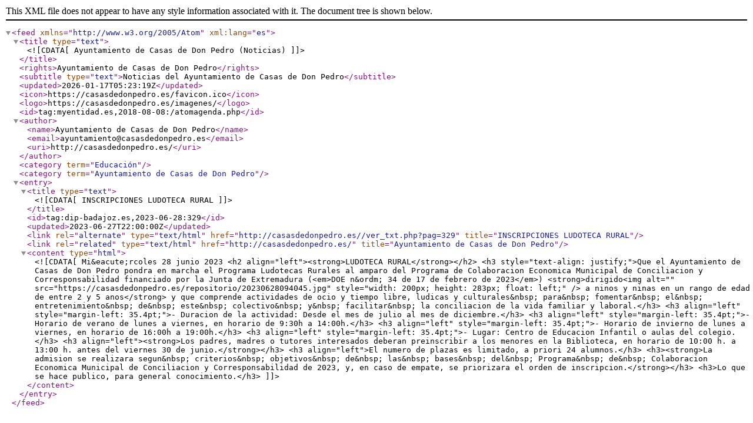

--- FILE ---
content_type: text/xml;charset=UTF-8
request_url: https://casasdedonpedro.es/atomnoticias.php
body_size: 1394
content:
              


  
  

<feed xmlns="http://www.w3.org/2005/Atom" xml:lang="es">
<title type="text"><![CDATA[Ayuntamiento de Casas de Don Pedro (Noticias)]]></title>
<rights>Ayuntamiento de Casas de Don Pedro</rights>
<subtitle type="text">Noticias del Ayuntamiento de Casas de Don Pedro</subtitle>
<updated>2026-01-17T05:23:19Z</updated>
<icon>https://casasdedonpedro.es/favicon.ico</icon>
<logo>https://casasdedonpedro.es/imagenes/</logo>
<id>tag:myentidad.es,2018-08-08:/atomagenda.php</id>
<author>
	<name>Ayuntamiento de Casas de Don Pedro</name>
	<email>ayuntamiento@casasdedonpedro.es</email>
	<uri>http://casasdedonpedro.es/</uri>
</author>
<category term="Educación" />
<category term="Ayuntamiento de Casas de Don Pedro" />
<entry>
	<title type="text"><![CDATA[INSCRIPCIONES LUDOTECA RURAL]]></title>
	<id>tag:dip-badajoz.es,2023-06-28:329</id>
	<updated>2023-06-27T22:00:00Z</updated>
	<link rel="alternate" type="text/html" href="http://casasdedonpedro.es//ver_txt.php?pag=329" title="INSCRIPCIONES LUDOTECA RURAL"/>
	<link rel="related" type="text/html" href="http://casasdedonpedro.es/" title="Ayuntamiento de Casas de Don Pedro"/>
	<content type="html">		<![CDATA[Mi&eacute;rcoles 28 junio 2023
<h2 align="left"><strong>LUDOTECA RURAL</strong></h2>

<h3 style="text-align: justify;">Que el Ayuntamiento de Casas de Don Pedro pondra en marcha el Programa Ludotecas Rurales al amparo del Programa de Colaboracion Economica Municipal de Conciliacion y Corresponsabilidad financiado por la Junta de Extremadura (<em>DOE n&ordm; 34 de 17 de febrero de 2023</em>) <strong>dirigido<img alt="" src="https://casasdedonpedro.es/repositorio/20230628094045.jpg" style="width: 200px; height: 283px; float: left;" /> a ninos y ninas en un rango de edad de entre 2 y 5 anos</strong> y que comprende actividades de ocio y tiempo libre, ludicas y culturales&nbsp; para&nbsp; fomentar&nbsp; el&nbsp; entretenimiento&nbsp; de&nbsp; este&nbsp; colectivo&nbsp; y&nbsp; facilitar&nbsp; la conciliacion de la vida familiar y laboral.</h3>

<h3 align="left" style="margin-left: 35.4pt;">- Duracion de la actividad: Desde el mes de julio al mes de diciembre.</h3>

<h3 align="left" style="margin-left: 35.4pt;">- Horario de verano de lunes a viernes, en horario de 9:30h a 14:00h.</h3>

<h3 align="left" style="margin-left: 35.4pt;">- Horario de invierno de lunes a viernes, en horario de 16:00h a 19:00h.</h3>

<h3 align="left" style="margin-left: 35.4pt;">- Lugar: Centro de Educacion Infantil o aulas del colegio.</h3>

<h3 align="left"><strong>Los padres, madres o tutores interesados deberan preinscribir a los menores en la Biblioteca, en horario de 10:00 h. a 13:00 h. antes del viernes 30 de junio.</strong></h3>

<h3 align="left">El numero de plazas es limitado, a priori 24 alumnos.</h3>

<h3><strong>La admision se realizara segun&nbsp; criterios&nbsp; objetivos&nbsp; de&nbsp; las&nbsp; bases&nbsp; del&nbsp; Programa&nbsp; de&nbsp; Colaboracion Economica Municipal de Conciliacion y Corresponsabilidad de 2023, y, en caso de empate, se priorizara el orden de inscripcion.</strong></h3>

<h3>Lo que se hace publico, para general conocimiento.</h3>


]]></content>
</entry>
</feed>